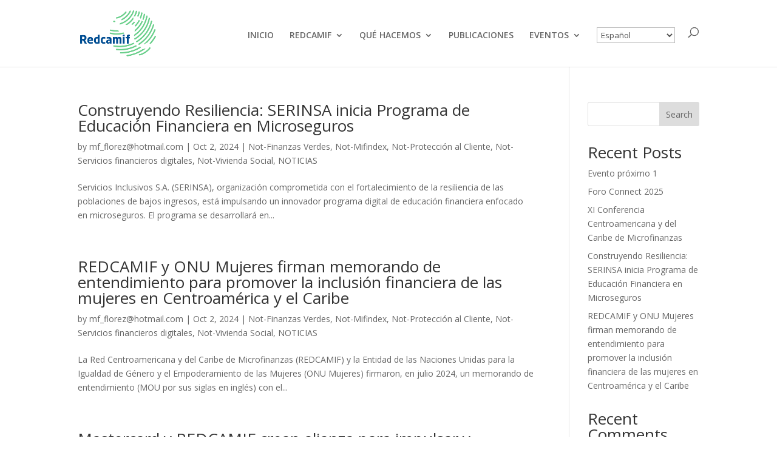

--- FILE ---
content_type: text/css
request_url: https://redcamif.org/wp-content/et-cache/global/et-divi-customizer-global.min.css?ver=1767992110
body_size: 1157
content:
body,.et_pb_column_1_2 .et_quote_content blockquote cite,.et_pb_column_1_2 .et_link_content a.et_link_main_url,.et_pb_column_1_3 .et_quote_content blockquote cite,.et_pb_column_3_8 .et_quote_content blockquote cite,.et_pb_column_1_4 .et_quote_content blockquote cite,.et_pb_blog_grid .et_quote_content blockquote cite,.et_pb_column_1_3 .et_link_content a.et_link_main_url,.et_pb_column_3_8 .et_link_content a.et_link_main_url,.et_pb_column_1_4 .et_link_content a.et_link_main_url,.et_pb_blog_grid .et_link_content a.et_link_main_url,body .et_pb_bg_layout_light .et_pb_post p,body .et_pb_bg_layout_dark .et_pb_post p{font-size:14px}.et_pb_slide_content,.et_pb_best_value{font-size:15px}@media only screen and (min-width:981px){.et_header_style_left #et-top-navigation,.et_header_style_split #et-top-navigation{padding:45px 0 0 0}.et_header_style_left #et-top-navigation nav>ul>li>a,.et_header_style_split #et-top-navigation nav>ul>li>a{padding-bottom:45px}.et_header_style_split .centered-inline-logo-wrap{width:89px;margin:-89px 0}.et_header_style_split .centered-inline-logo-wrap #logo{max-height:89px}.et_pb_svg_logo.et_header_style_split .centered-inline-logo-wrap #logo{height:89px}.et_header_style_centered #top-menu>li>a{padding-bottom:16px}.et_header_style_slide #et-top-navigation,.et_header_style_fullscreen #et-top-navigation{padding:36px 0 36px 0!important}.et_header_style_centered #main-header .logo_container{height:89px}#logo{max-height:69%}.et_pb_svg_logo #logo{height:69%}}@media only screen and (min-width:1350px){.et_pb_row{padding:27px 0}.et_pb_section{padding:54px 0}.single.et_pb_pagebuilder_layout.et_full_width_page .et_post_meta_wrapper{padding-top:81px}.et_pb_fullwidth_section{padding:0}}.wpcf7 form{display:flex;flex-direction:column;align-items:center;gap:15px}.wpcf7 input[type="text"],.wpcf7 input[type="email"],.wpcf7 textarea{border:1px solid #fff;background:transparent;color:#fff;padding:10px;width:250px;text-align:center;border-radius:9px}.wpcf7 input::placeholder,.wpcf7 textarea::placeholder{color:#fff;opacity:0.8}.wpcf7 input[type="submit"]{border:1px solid #fff;background:transparent;color:#fff;font-size:20px;padding:12px 28px;cursor:pointer;text-transform:uppercase;transition:all 0.3s ease;display:block;margin:0 auto}.wpcf7 input[type="submit"]:hover{background:#fff;color:#000}.blog-eventos .et_pb_blog_grid .et_pb_post{min-height:429px!important}.blog-eventos div#left-area{background-color:#041F3E}.blog-eventos h1.entry-title,.blog-eventos p.post-meta{padding:19px}.blog-eventos .et_pb_blog_grid h2{font-size:19px;color:#000}#top-menu li ul.sub-menu a{color:#004D92!important;font-size:14px!important;line-height:1.2em!important;padding:8px 12px}#top-menu li ul.sub-menu a:hover{background-color:#6ACF8B!important;color:#ffffff!important}.et-social-amazon a:before{content:none!important}.et-social-amazon a{position:relative;background-image:url("data:image/svg+xml,%3Csvg xmlns='http://www.w3.org/2000/svg' viewBox='0 0 24 24' fill='white'%3E%3Cpath d='M2 6a2 2 0 0 1 2-2h16a2 2 0 0 1 2 2v12a2 2 0 0 1-2 2H4a2 2 0 0 1-2-2V6zm2 0v.01L12 13l8-6.99V6H4zm0 12h16V8.236l-7.445 5.8a1 1 0 0 1-1.11 0L4 8.236V18z'/%3E%3C/svg%3E");background-repeat:no-repeat!important;background-position:center center!important;background-size:55%!important;text-indent:-9999px;overflow:hidden}#preloader{position:fixed;top:0;left:0;width:100%;height:100%;background:#ffffff;display:flex;justify-content:center;align-items:center;z-index:999999}#preloader img{width:120px}@keyframes preloader-spin{from{transform:rotate(0deg)}to{transform:rotate(360deg)}}.wptww-testimonial-inner{border:1px solid #004D92!important}

--- FILE ---
content_type: text/css
request_url: https://redcamif.org/wp-content/et-cache/taxonomy/category/15/et-divi-dynamic-tb-11-late.css
body_size: 75
content:
@font-face{font-family:ETmodules;font-display:block;src:url(//redcamif.org/wp-content/themes/Divi/core/admin/fonts/modules/social/modules.eot);src:url(//redcamif.org/wp-content/themes/Divi/core/admin/fonts/modules/social/modules.eot?#iefix) format("embedded-opentype"),url(//redcamif.org/wp-content/themes/Divi/core/admin/fonts/modules/social/modules.woff) format("woff"),url(//redcamif.org/wp-content/themes/Divi/core/admin/fonts/modules/social/modules.ttf) format("truetype"),url(//redcamif.org/wp-content/themes/Divi/core/admin/fonts/modules/social/modules.svg#ETmodules) format("svg");font-weight:400;font-style:normal}

--- FILE ---
content_type: text/css
request_url: https://redcamif.org/wp-content/et-cache/taxonomy/category/15/et-divi-dynamic-tb-11-late.css?ver=1769146390
body_size: 54
content:
@font-face{font-family:ETmodules;font-display:block;src:url(//redcamif.org/wp-content/themes/Divi/core/admin/fonts/modules/social/modules.eot);src:url(//redcamif.org/wp-content/themes/Divi/core/admin/fonts/modules/social/modules.eot?#iefix) format("embedded-opentype"),url(//redcamif.org/wp-content/themes/Divi/core/admin/fonts/modules/social/modules.woff) format("woff"),url(//redcamif.org/wp-content/themes/Divi/core/admin/fonts/modules/social/modules.ttf) format("truetype"),url(//redcamif.org/wp-content/themes/Divi/core/admin/fonts/modules/social/modules.svg#ETmodules) format("svg");font-weight:400;font-style:normal}

--- FILE ---
content_type: text/css
request_url: https://redcamif.org/wp-content/et-cache/11/et-core-unified-cpt-deferred-11.min.css?ver=1767992110
body_size: 586
content:
.et-db #et-boc .et-l .et_pb_section_0_tb_footer.et_pb_section{background-color:#033f86!important}.et-db #et-boc .et-l .et_pb_row_0_tb_footer,body.et-db #page-container .et-db #et-boc .et-l #et-boc .et-l .et_pb_row_0_tb_footer.et_pb_row,body.et_pb_pagebuilder_layout.single.et-db #page-container #et-boc .et-l #et-boc .et-l .et_pb_row_0_tb_footer.et_pb_row,body.et_pb_pagebuilder_layout.single.et_full_width_page.et-db #page-container #et-boc .et-l #et-boc .et-l .et_pb_row_0_tb_footer.et_pb_row{width:100%;max-width:89%}.et-db #et-boc .et-l .et_pb_image_0_tb_footer{text-align:center}.et-db #et-boc .et-l .et_pb_text_0_tb_footer.et_pb_text,.et-db #et-boc .et-l .et_pb_text_2_tb_footer h2,.et-db #et-boc .et-l .et_pb_text_3_tb_footer.et_pb_text,.et-db #et-boc .et-l .et_pb_text_4_tb_footer h2{color:#FFFFFF!important}.et-db #et-boc .et-l .et_pb_text_0_tb_footer{line-height:1.2em;font-weight:700;font-size:33px;line-height:1.2em}body.et-db #page-container #et-boc .et-l .et_pb_section .et_pb_button_0_tb_footer{color:#FFFFFF!important}.et-db #et-boc .et-l .et_pb_button_0_tb_footer,.et-db #et-boc .et-l .et_pb_button_0_tb_footer:after{transition:all 300ms ease 0ms}.et-db #et-boc .et-l .et_pb_text_1_tb_footer h2{color:#FFFFFF!important;text-align:center}.et-db #et-boc .et-l .et_pb_text_1_tb_footer{margin-top:136px!important;margin-bottom:15px!important}.et-db #et-boc .et-l .et_pb_text_2_tb_footer{margin-top:136px!important}.et-db #et-boc .et-l .et_pb_text_3_tb_footer{font-size:16px}.et-db #et-boc .et-l .et_pb_text_4_tb_footer{margin-top:57px!important;margin-bottom:1px!important}.et-db #et-boc .et-l .et_pb_social_media_follow_network_0_tb_footer{transition:transform 300ms ease 0ms}.et-db #et-boc .et-l .et_pb_social_media_follow .et_pb_social_media_follow_network_0_tb_footer.et_pb_social_icon .icon:before{color:#FFFFFF}.et-db #et-boc .et-l .et_pb_social_media_follow .et_pb_social_media_follow_network_0_tb_footer .icon:before,.et-db #et-boc .et-l .et_pb_social_media_follow .et_pb_social_media_follow_network_1_tb_footer .icon:before,.et-db #et-boc .et-l .et_pb_social_media_follow .et_pb_social_media_follow_network_2_tb_footer .icon:before,.et-db #et-boc .et-l .et_pb_social_media_follow .et_pb_social_media_follow_network_3_tb_footer .icon:before,.et-db #et-boc .et-l .et_pb_social_media_follow .et_pb_social_media_follow_network_4_tb_footer .icon:before,.et-db #et-boc .et-l .et_pb_social_media_follow_0_tb_footer li a.icon:before{font-size:26px;line-height:52px;height:52px;width:52px}.et-db #et-boc .et-l .et_pb_social_media_follow .et_pb_social_media_follow_network_0_tb_footer .icon,.et-db #et-boc .et-l .et_pb_social_media_follow .et_pb_social_media_follow_network_1_tb_footer .icon,.et-db #et-boc .et-l .et_pb_social_media_follow .et_pb_social_media_follow_network_2_tb_footer .icon,.et-db #et-boc .et-l .et_pb_social_media_follow .et_pb_social_media_follow_network_3_tb_footer .icon,.et-db #et-boc .et-l .et_pb_social_media_follow .et_pb_social_media_follow_network_4_tb_footer .icon,.et-db #et-boc .et-l .et_pb_social_media_follow_0_tb_footer li a.icon{height:52px;width:52px}.et-db #et-boc .et-l .et_pb_social_media_follow li.et_pb_social_media_follow_network_1_tb_footer a{width:auto;height:auto}.et-db #et-boc .et-l .et_pb_social_media_follow_network_0_tb_footer a.icon,.et-db #et-boc .et-l .et_pb_social_media_follow_network_1_tb_footer a.icon,.et-db #et-boc .et-l .et_pb_social_media_follow_network_2_tb_footer a.icon,.et-db #et-boc .et-l .et_pb_social_media_follow_network_3_tb_footer a.icon,.et-db #et-boc .et-l .et_pb_social_media_follow_network_4_tb_footer a.icon{background-color:RGBA(255,255,255,0)!important}.et-db #et-boc .et-l .et_pb_social_media_follow_network_0_tb_footer:hover,.et-db #et-boc .et-l .et_pb_social_media_follow_network_1_tb_footer:hover,.et-db #et-boc .et-l .et_pb_social_media_follow_network_2_tb_footer:hover,.et-db #et-boc .et-l .et_pb_social_media_follow_network_4_tb_footer:hover{transform:scaleX(1.16) scaleY(1.16) translateX(0px) translateY(-6px)!important}.et-db #et-boc .et-l .et_pb_social_media_follow_network_1_tb_footer,.et-db #et-boc .et-l .et_pb_social_media_follow_network_2_tb_footer,.et-db #et-boc .et-l .et_pb_social_media_follow_network_3_tb_footer,.et-db #et-boc .et-l .et_pb_social_media_follow_network_4_tb_footer{margin-left:-9px!important;transition:transform 300ms ease 0ms}.et-db #et-boc .et-l .et_pb_social_media_follow_network_3_tb_footer:hover{transform:scaleX(1.16) scaleY(1.16) translateX(0px) translateY(-7px)!important}.et-db #et-boc .et-l .et_pb_row_0_tb_footer.et_pb_row{margin-left:auto!important;margin-right:auto!important}@media only screen and (max-width:980px){.et-db #et-boc .et-l .et_pb_image_0_tb_footer .et_pb_image_wrap img{width:auto}body.et-db #page-container #et-boc .et-l .et_pb_section .et_pb_button_0_tb_footer:after{display:inline-block;opacity:0}body.et-db #page-container #et-boc .et-l .et_pb_section .et_pb_button_0_tb_footer:hover:after{opacity:1}}@media only screen and (max-width:767px){.et-db #et-boc .et-l .et_pb_image_0_tb_footer .et_pb_image_wrap img{width:auto}body.et-db #page-container #et-boc .et-l .et_pb_section .et_pb_button_0_tb_footer:after{display:inline-block;opacity:0}body.et-db #page-container #et-boc .et-l .et_pb_section .et_pb_button_0_tb_footer:hover:after{opacity:1}}